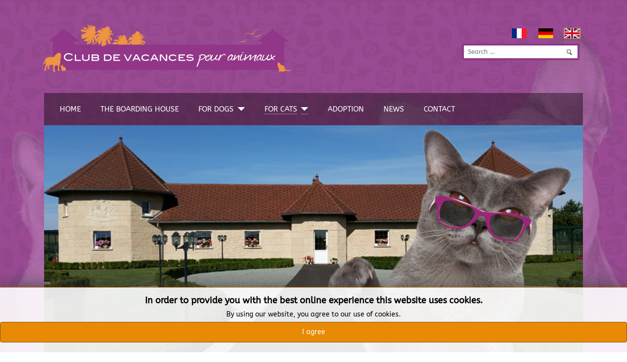

--- FILE ---
content_type: text/html; charset=utf-8
request_url: https://pension-chiens-chats.fr/index.php/en/for-cats/general-terms-and-conditions
body_size: 8225
content:
<!DOCTYPE html>
<html lang="en-gb" dir="ltr">
<head>
    <meta charset="utf-8">
	<meta name="viewport" content="width=device-width, initial-scale=1">
	<meta name="description" content="Pension pour chiens, chats et rongeurs à Bernwiller dans le Haut-Rhin (68). L'Hôtel les Aristochiens et le Chateau du Chat Doré accueillent vos animaux de compa">
	<meta name="generator" content="Joomla! - Open Source Content Management - Version 4.3.2">
	<title>General Terms and Conditions - Club de vacances pour animaux</title>
	<link href="https://pension-chiens-chats.fr/index.php/pension-chats/conditons-generales" rel="alternate" hreflang="fr-FR">
	<link href="https://pension-chiens-chats.fr/index.php/de/katzenpension/allgemeine-geschaftsbedingungen" rel="alternate" hreflang="de-DE">
	<link href="https://pension-chiens-chats.fr/index.php/en/for-cats/general-terms-and-conditions" rel="alternate" hreflang="en-GB">
	<link href="/" rel="icon" type="image/svg+xml">
	<link href="/media/templates/site/cassiopeia_pension2/images/favicon.ico" rel="alternate icon" type="image/vnd.microsoft.icon">
	<link href="/media/system/images/joomla-favicon-pinned.svg" rel="mask-icon" color="#000">

    <link href="/media/system/css/joomla-fontawesome.min.css?cfa7f4d5ec0c1ce258ee168af5dcb70b" rel="lazy-stylesheet" /><noscript><link href="/media/system/css/joomla-fontawesome.min.css?cfa7f4d5ec0c1ce258ee168af5dcb70b" rel="stylesheet" /></noscript>
	<link href="/media/templates/site/cassiopeia/css/global/colors_alternative.min.css?cfa7f4d5ec0c1ce258ee168af5dcb70b" rel="stylesheet" />
	<link href="/media/templates/site/cassiopeia/css/global/fonts-local_roboto.min.css?cfa7f4d5ec0c1ce258ee168af5dcb70b" rel="lazy-stylesheet" media="print" onload="this.media='all'" /><noscript><link href="/media/templates/site/cassiopeia/css/global/fonts-local_roboto.min.css?cfa7f4d5ec0c1ce258ee168af5dcb70b" rel="stylesheet" /></noscript>
	<link href="/media/templates/site/cassiopeia/css/template.min.css?cfa7f4d5ec0c1ce258ee168af5dcb70b" rel="stylesheet" />
	<link href="/media/mod_languages/css/template.min.css?cfa7f4d5ec0c1ce258ee168af5dcb70b" rel="stylesheet" />
	<link href="/media/vendor/awesomplete/css/awesomplete.css?1.1.5" rel="stylesheet" />
	<link href="/media/templates/site/cassiopeia/css/vendor/joomla-custom-elements/joomla-alert.min.css?0.2.0" rel="stylesheet" />
	<link href="/media/templates/site/cassiopeia_pension2/css/user.css?cfa7f4d5ec0c1ce258ee168af5dcb70b" rel="stylesheet" />
	<link href="/media/jbmedia/css/cookies.css?cfa7f4d5ec0c1ce258ee168af5dcb70b" rel="stylesheet" />
	<style>:root {
		--hue: 214;
		--template-bg-light: #f0f4fb;
		--template-text-dark: #495057;
		--template-text-light: #ffffff;
		--template-link-color: #2a69b8;
		--template-special-color: #001B4C;
		
	}</style>

    <script src="/media/vendor/metismenujs/js/metismenujs.min.js?1.4.0" defer></script>
	<script src="/media/templates/site/cassiopeia/js/mod_menu/menu-metismenu.min.js?cfa7f4d5ec0c1ce258ee168af5dcb70b" defer></script>
	<script src="/media/vendor/jquery/js/jquery.min.js?3.6.3"></script>
	<script src="/media/legacy/js/jquery-noconflict.min.js?04499b98c0305b16b373dff09fe79d1290976288"></script>
	<script type="application/json" class="joomla-script-options new">{"joomla.jtext":{"MOD_FINDER_SEARCH_VALUE":"Search &hellip;","JLIB_JS_AJAX_ERROR_OTHER":"An error has occurred while fetching the JSON data: HTTP %s status code.","JLIB_JS_AJAX_ERROR_PARSE":"A parse error has occurred while processing the following JSON data:<br><code style=\"color:inherit;white-space:pre-wrap;padding:0;margin:0;border:0;background:inherit;\">%s<\/code>","ERROR":"Error","MESSAGE":"Message","NOTICE":"Notice","WARNING":"Warning","JCLOSE":"Close","JOK":"OK","JOPEN":"Open"},"finder-search":{"url":"\/index.php\/en\/component\/finder\/?task=suggestions.suggest&format=json&tmpl=component&Itemid=333"},"system.paths":{"root":"","rootFull":"https:\/\/pension-chiens-chats.fr\/","base":"","baseFull":"https:\/\/pension-chiens-chats.fr\/"},"csrf.token":"3424d0f36e017936a98aaa7bc41e929b"}</script>
	<script src="/media/system/js/core.min.js?576eb51da909dcf692c98643faa6fc89629ead18"></script>
	<script src="/media/templates/site/cassiopeia/js/template.min.js?cfa7f4d5ec0c1ce258ee168af5dcb70b" defer></script>
	<script src="/media/vendor/bootstrap/js/bootstrap-es5.min.js?5.2.3" nomodule defer></script>
	<script src="/media/com_finder/js/finder-es5.min.js?14e4c7fdce4ca11c6d12b74bad128529a294b183" nomodule defer></script>
	<script src="/media/system/js/messages-es5.min.js?44e3f60beada646706be6569e75b36f7cf293bf9" nomodule defer></script>
	<script src="/media/vendor/bootstrap/js/collapse.min.js?5.2.3" type="module"></script>
	<script src="/media/vendor/awesomplete/js/awesomplete.min.js?1.1.5" defer></script>
	<script src="/media/com_finder/js/finder.min.js?c8b55661ed62db937b8d6856090adf9258c4a0fc" type="module"></script>
	<script src="/media/system/js/messages.min.js?7425e8d1cb9e4f061d5e30271d6d99b085344117" type="module"></script>
	<link href="https://pension-chiens-chats.fr/index.php/pension-chats/conditons-generales" rel="alternate" hreflang="x-default">
	<script type="text/javascript">var s5_verticalhorizontal = "null";</script>
	<script type="text/javascript">var s5_randomorder = "no";</script>
	<script type="text/javascript">var s5_hidecar = "false";</script>
	<script type="text/javascript">var s5_hidebut = "false";</script>
	<script type="text/javascript">var s5_hidetext = "false";</script>
	<script type="text/javascript">var s5_hideh2 = "false";</script>
	<script type="text/javascript">var s5_dropdowntext = "Open Gallery";</script>
	<style>.carouselInner .thumbnail {background-size: 100% 100% !important;;}</style>
	<script type="text/javascript">var s5_slide_opacity=1</script>
	<script type="text/javascript">var s5_verticalhorizontal = "false";</script>
	<script src="https://pension-chiens-chats.fr/modules/mod_s5_image_and_content_fader/js/jd.gallery.jquery.js" type="text/javascript"></script>
	<script src="https://pension-chiens-chats.fr/modules/mod_s5_image_and_content_fader/js/jd.gallery.transitions.jquery.js" type="text/javascript"></script>

</head>

<body class="site com_content wrapper-static view-article no-layout no-task itemid-341 has-sidebar-right">
    <header class="header container-header full-width">

        
                    <div class="grid-child container-below-top">
                <div class="mod-languages">
    <p class="visually-hidden" id="language_picker_des_242">Select your language</p>


    <ul aria-labelledby="language_picker_des_242" class="mod-languages__list lang-inline">

                                <li>
                <a  href="/index.php/fr/pension-chats/conditons-generales">
                                                                        <img title="Français" src="/media/mod_languages/images/fr.gif" alt="Français">                                                            </a>
            </li>
                                        <li>
                <a  href="/index.php/de/katzenpension/allgemeine-geschaftsbedingungen">
                                                                        <img title="Deutsch" src="/media/mod_languages/images/de.gif" alt="Deutsch">                                                            </a>
            </li>
                                                    <li class="lang-active">
                <a aria-current="true"  href="https://pension-chiens-chats.fr/index.php/en/for-cats/general-terms-and-conditions">
                                                                        <img title="English (UK)" src="/media/mod_languages/images/en.gif" alt="English (UK)">                                                            </a>
            </li>
                </ul>

</div>

<form class="mod-finder js-finder-searchform form-search" action="/index.php/en/component/finder/search?Itemid=333" method="get" role="search">
    <label for="mod-finder-searchword311" class="visually-hidden finder">Search</label><input type="text" name="q" id="mod-finder-searchword311" class="js-finder-search-query form-control" value="" placeholder="Search &hellip;">
            <input type="hidden" name="Itemid" value="333"></form>

            </div>
        
                    <div class="grid-child">
                <div class="navbar-brand">
                    <a class="brand-logo" href="/">
                        <img loading="eager" decoding="async" src="https://pension-chiens-chats.fr/images/s5_logo-1.png" alt="Club de vacances pour animaux" width="509" height="100">                    </a>
                                    </div>
            </div>
        
                    <div class="grid-child container-nav">
                                    
<nav class="navbar navbar-expand-lg" aria-label="Menu Casso EN">
    <button class="navbar-toggler navbar-toggler-right" type="button" data-bs-toggle="collapse" data-bs-target="#navbar305" aria-controls="navbar305" aria-expanded="false" aria-label="Toggle Navigation">
        <span class="icon-menu" aria-hidden="true"></span>
    </button>
    <div class="collapse navbar-collapse" id="navbar305">
        <ul class="mod-menu mod-menu_dropdown-metismenu metismenu mod-list ">
<li class="metismenu-item item-333 level-1 default"><a href="/index.php/en/" >Home</a></li><li class="metismenu-item item-334 level-1"><a href="/index.php/en/the-oarding-house" >The boarding house</a></li><li class="metismenu-item item-335 level-1 deeper parent"><a href="/index.php/en/for-dogs" >For dogs</a><button class="mm-collapsed mm-toggler mm-toggler-link" aria-haspopup="true" aria-expanded="false" aria-label="For dogs"></button><ul class="mm-collapse"><li class="metismenu-item item-336 level-2"><a href="/index.php/en/for-dogs/presentation-and-rate" >Presentation and rate</a></li><li class="metismenu-item item-337 level-2"><a href="/index.php/en/for-dogs/general-terms-and-conditions" >General Terms and Conditions</a></li></ul></li><li class="metismenu-item item-338 level-1 active deeper parent"><a href="/index.php/en/for-cats" >For cats</a><button class="mm-collapsed mm-toggler mm-toggler-link" aria-haspopup="true" aria-expanded="false" aria-label="For cats"></button><ul class="mm-collapse"><li class="metismenu-item item-339 level-2"><a href="/index.php/en/for-cats/presentation-and-rate" >Presentation and rate</a></li><li class="metismenu-item item-340 level-2"><a href="/index.php/en/for-cats/history-of-the-castle" >History of the castle</a></li><li class="metismenu-item item-341 level-2 current active"><a href="/index.php/en/for-cats/general-terms-and-conditions" aria-current="page">General Terms and Conditions</a></li></ul></li><li class="metismenu-item item-343 level-1"><a href="/index.php/en/adoption" >Adoption</a></li><li class="metismenu-item item-374 level-1"><a href="/index.php/en/news-en" >News</a></li><li class="metismenu-item item-345 level-1"><a href="/index.php/en/contact" >Contact</a></li></ul>
    </div>
</nav>

                                            </div>
            </header>

    <div class="site-grid">
                    <div class="container-banner full-width">
                






	
		<script type="text/javascript">//<![CDATA[
		if(jQuery.easing.easeOutExpo==undefined){
		document.write('<script src="https://pension-chiens-chats.fr/modules/mod_s5_image_and_content_fader/js/jquery-ui.min.js"><\/script>');
		}
		//]]></script>
		<script type="text/javascript">jQuery.noConflict();</script>
				
		<link href="https://pension-chiens-chats.fr/modules/mod_s5_image_and_content_fader/css/s5imagecontent.css" rel="stylesheet"  property="stylesheet" type="text/css" media="screen" />

		
		
			<script type="text/javascript">

			
				function s5_icfstartGallery() { 
				document.getElementById("s5_iacf_content_wrap").style.display = 'block';
				window.myGallery = new gallery(jQuery('#myGallery'), {
						timed: true,
						showArrows: false,
						showCarousel: false,
						showInfopane: true,	
						slideShowDuration:500,
						slideHideDuration:500,
						fadeDuration:500,
						randomOrder:"no",						
							
						delay: 5000,
													defaultTransition: "fade"
							
							
												                        					});
								}
		function s5_icfstartGalleryload() {
			s5_icfstartGallery();
			setTimeout(function(){
				// add js to fix active slide on first load.
				jQuery('.carouselInner div.thumbnail').css('opacity', '0.1');
			}, 100);
		}
		window.setTimeout(s5_icfstartGalleryload,400);		
			</script>
	
			
	
			
			<div class="content " style="position:relative;z-index:0">
				<div id="myGallery" style="background:#;width:100%;">
									<div id="myGallery_height">
						<img id="myGallery_height_img" alt="images/headers/slidechats.jpg" src="/images/headers/slidechats.jpg" />
					</div>
								 <div id="s5_iacf_content_wrap" style="display:none">
											<div class="imageElement" style="z-index:0;">
																					<p></p>
																					<a href="javascript:;" title="open image" class="open"></a>
														<img src="/images/headers/slidechats.jpg" alt="" class="full" />
							<img src="/images/headers/slidechats.jpg" alt="" class="thumbnail" />

						</div>
									</div>
								
				</div>
			</div>		
						
	


	

<script type="text/javascript">//<![CDATA[
    document.write('<style>.jdGallery .slideElement {background-size:100% auto;}</style>');
//]]></script>



            </div>
        
        
        
        
        <div class="grid-child container-component">
            
            
            <div id="system-message-container" aria-live="polite"></div>

            <main>
            <div class="com-content-article item-page" itemscope itemtype="https://schema.org/Article">
    <meta itemprop="inLanguage" content="en-GB">
    
    
        <div class="page-header">
        <h1 itemprop="headline">
            General Terms and Conditions        </h1>
                            </div>
        
        
    
    
        
                                                <div itemprop="articleBody" class="com-content-article__body">
        <p>In placing the animal in the club the owner accepts the following conditions</p>
<p>1) The owner must ensure that the animal placed in care is not dangerous and is free from any contagious diseases.</p>
<p>2) When dropping the animal off, their vaccination card and domestic animal ID must be provided. The animal must have been vaccinated against the following diseases more than 15 days ago but less than a year ago: Distemper, hepatitis, leptospirosis, parvovirus, kennel cough and rabies Recommended treatments Anthelmintic, pulicidae</p>
<p>3) The owner is obliged to inform, in writing, any dangers of their animal, in particular with regard to their character and the physiology of the animal:&nbsp; Being in heat, aggressiveness, bolting, barking etc., as well as any medical treatment or diet the animal may need to follow. If applicable, the medication or special food must be provided. Should not enough medication be provided, then any costs incurred through renewing the medication will be added to the accommodation bill.</p>
<p>4) If the club is unable to provide the animal with sufficient care able, then every ill or wounded animal will be treated by a veterinarian.&nbsp; The veterinarian costs are payable by the owner. Every advance payment made by the club is to be refunded.</p>
<p>5) Accommodation costs are payable when the animal is collected.&nbsp; Costs begin the day the animal arrives and end on the day that the animal is collected, including those days, irrelevant of the time of handover. If the owner is unable to collect their animal on the agreed date, they must inform the club as soon as possible. Care will be continued; care costs will be charged until the day on which the animal is collected. Should the owner be unable to collect their animal on the agreed date, then 8 days after the issue of the first warning letter, the club is entitled to assume that the animal has been abandoned and can take it to an animal shelter. The owner will be invoiced for the amount owed.</p>
<p>6) The club reserves the right to refuse to accommodate an animal, in particular dogs of the 1st and 2nd categories.</p>
<p>7) The club guarantees the well-being of the animals placed in their care, and adheres to the hygiene regulations of the French decree of October 25, 1982, which regulates the hygiene conditions and the care of domestic animals. Provided that the rooms are disinfected daily, the club is not liable for diseases or epidemics that can occur during the stay of the animal. This also applies to the possible death of the animal during their stay. In the event of death of an animal in care, the animal will be handed over to a veterinarian who will refrigerate the animal, payable by the owner, until it has been decided what is to be done with the animal's body.&nbsp; Refrigeration will adhere to the relevant hygiene regulations.</p>
<p>8) The club is only liable if it can be proven without a doubt and correctly that they are at fault. The club is only bound by an obligation of means. In this respect, the animal is viewed as having been collected by the owner in good condition at the end of the stay in the club. Any claim arising must be made immediately upon collection of the animal otherwise any claim for damages or liability is inadmissible.</p>
<p>Bernwiller, dated November 16, 2009</p>     </div>

        
                                        </div>

            </main>
            
        </div>

                <div class="grid-child container-sidebar-right">
            <div class="sidebar-right card -dark FA9635">
            <h3 class="card-header ">Boarding prices</h3>        <div class="card-body">
                
<div id="mod-custom273" class="mod-custom custom">
    <h3 align="left"><span style="color: #ffffff;">Cats: <strong>18€</strong></span><br /><span style="color: #ffffff;"></span></h3>
<p align="left">There are no additional costs for TLC, administering medication or special diets.</p></div>
    </div>
</div>
<div class="sidebar-right card -dark FA9635">
            <h3 class="card-header ">Recommendations</h3>        <div class="card-body">
                
<div id="mod-custom274" class="mod-custom custom">
    <p><span style="color: #ffffff;"><strong>Compulsory vaccinations</strong> : Rhinitis, Typhus, Feline leukaemia</span><br /><span style="color: #ffffff;">Tattoo or chip</span><br /><span style="color: #ffffff;"><strong>Recommended treatments</strong> : anthelmintic, pulicidae</span><br /><span style="color: #ffffff;">Tom cats must be neutered from 7 months</span></p></div>
    </div>
</div>
<div class="sidebar-right card -dark FA9635">
        <div class="card-body">
                
<div id="mod-custom278" class="mod-custom custom">
    <p><span style="color: #ffffff;">Recognised by the French Veterinary Inspection Office, prefecture authorisation no. 013208.</span></p></div>
    </div>
</div>

        </div>
        
                <div class="grid-child container-bottom-a">
            <div class="bottom-a card ">
            <h3 class="card-header ">To the 4-star boarding house rated by</h3>        <div class="card-body">
                
<div id="mod-custom265" class="mod-custom custom">
    <div class="logos"><img class="logos1" src="/images/logos1.png" alt="logos1" /><img class="logos2" src="/images/logos2.png" alt="logos2" /></div></div>
    </div>
</div>

        </div>
            </div>
                <div class="grid-child container-bottom-b">
            <div class="bottom-b card -dark EE9442">
            <h3 class="card-header ">Comfort</h3>        <div class="card-body">
                
<div id="mod-custom266" class="mod-custom custom">
    <p style="text-align: center;"><img style="display: block; margin-left: auto; margin-right: auto;" src="/images/iconeconfort.png" alt="iconeconfort" /></p>
<p style="text-align: center;"><span style="color: #ffffff;">Pleasant surroundings help your pet feel at home</span></p></div>
    </div>
</div>
<div class="bottom-b card -dark EE9442">
            <h3 class="card-header ">Attention</h3>        <div class="card-body">
                
<div id="mod-custom268" class="mod-custom custom">
    <p><img style="display: block; margin-left: auto; margin-right: auto;" src="/images/iconeattention.png" alt="iconeattention" /></p>
<p style="text-align: center;"><span style="color: #ffffff;">Daily TLC with affectionate care and a diet free of additives suited to each species</span></p></div>
    </div>
</div>
<div class="bottom-b card -dark EE9442">
            <h3 class="card-header ">Fun</h3>        <div class="card-body">
                
<div id="mod-custom248" class="mod-custom custom">
    <p><img style="display: block; margin-left: auto; margin-right: auto;" src="/images/iconeloisirs.png" alt="iconeloisirs" /></p>
<p style="text-align: center;"><span style="color: #ffffff;">Lots of space and toys for your pet to play</span></p></div>
    </div>
</div>
<div class="bottom-b card -dark EE9442">
            <h3 class="card-header ">Reservation</h3>        <div class="card-body">
                
<div id="mod-custom269" class="mod-custom custom">
    <p style="text-align: left;"><img style="float: right;" src="/images/chientel.png" alt="chientel" width="65" height="119" /></p>
<p style="text-align: left;"><strong><span style="color: #ffffff; font-size: 12pt;">CONTACT US</span></strong><strong><span style="color: #ffffff; font-size: 12pt;"> <br />+33(0)3 89 25 39 93</span></strong></p>
<p style="text-align: left;">Please leave your telephone number on our answering machine if we are currently unavailable. We will call you back as soon as we can.<span style="color: #ffffff;"></span></p></div>
    </div>
</div>

        </div>
        
        <footer class="container-footer footer full-width">
        <div class="grid-child">
            
<div id="mod-custom307" class="mod-custom custom">
    <div id="s5_footer"><span class="footerc">Copyright © 2023. Club de vacances pour animaux.<span> </span><a href="https://pension-chiens-chats.fr/index.php/20-frontpage/319-mentions-legales" title="Mentions légales" target="self" class="footerc">Mentions légales</a><span> </span>- Réalisation :<span> </span><a href="https://www.secomca.fr/" title="Visiter le site Internet" target="blank" class="footerc">SéComÇa</a></span></div></div>
<!--googleoff: all-->
	<style type="text/css">
		.jb-decline.link {
			color: #37a4fc;
			padding: 0;
		}
	</style>
	<!-- Template Decline -->
	<div class="jb-cookie-decline  robots-noindex robots-nofollow robots-nocontent" style="display: none;">
		In order to provide you with the best online experience this website uses cookies.		<span class="jb-decline link">Delete cookies</span>
	</div>
	<!-- Template Default bootstrap -->
	<div class="jb-cookie bottom white orange  robots-noindex robots-nofollow robots-nocontent" style="display: none;">
		<!-- BG color -->
		<div class="jb-cookie-bg white"></div>
	    
		<p class="jb-cookie-title">In order to provide you with the best online experience this website uses cookies.</p>
		<p>By using our website, you agree to our use of cookies.					</p>
		<div class="jb-accept btn orange">I agree</div>
	</div>
	
	
<!--googleon: all--><script type="text/javascript">
    jQuery(document).ready(function () { 
    	function setCookie(c_name,value,exdays,domain) {
			if (domain != '') {domain = '; domain=' + domain}

			var exdate=new Date();
			exdate.setDate(exdate.getDate() + exdays);
			var c_value=escape(value) + ((exdays==null) ? "" : "; expires="+exdate.toUTCString()) + "; path=/" + domain;

			document.cookie=c_name + "=" + c_value;
		}

		var $jb_cookie = jQuery('.jb-cookie'),
			cookieValue = document.cookie.replace(/(?:(?:^|.*;\s*)jbcookies\s*\=\s*([^;]*).*$)|^.*$/, "$1");

		if (cookieValue === '') { // NO EXIST
			$jb_cookie.delay(1000).slideDown('fast');
					} else { // YES EXIST
				jQuery('.jb-cookie-decline').fadeIn('slow', function() {});
				}

		jQuery('.jb-accept').click(function() {
			setCookie("jbcookies","yes",90,"");
			$jb_cookie.slideUp('slow');
			jQuery('.jb-cookie-decline').fadeIn('slow', function() {});
		});

		jQuery('.jb-decline').click(function() {
			jQuery('.jb-cookie-decline').fadeOut('slow', function() {
							});
			setCookie("jbcookies","",0,"");
			$jb_cookie.delay(1000).slideDown('fast');
		});
    });
</script>

        </div>
    </footer>
    
            <a href="#top" id="back-top" class="back-to-top-link" aria-label="Back to Top">
            <span class="icon-arrow-up icon-fw" aria-hidden="true"></span>
        </a>
    
    
</body>
</html>


--- FILE ---
content_type: text/css
request_url: https://pension-chiens-chats.fr/media/templates/site/cassiopeia_pension2/css/user.css?cfa7f4d5ec0c1ce258ee168af5dcb70b
body_size: 8583
content:
/* istok-web-regular - latin */
@font-face {
  font-display: swap; /* Check https://developer.mozilla.org/en-US/docs/Web/CSS/@font-face/font-display for other options. */
  font-family: 'Istok Web';
  font-style: normal;
  font-weight: 400;
  src: url('../fonts/istok-web-v21-latin-regular.woff2') format('woff2'), /* Chrome 36+, Opera 23+, Firefox 39+, Safari 12+, iOS 10+ */
       url('../fonts/istok-web-v21-latin-regular.ttf') format('truetype'); /* Chrome 4+, Firefox 3.5+, IE 9+, Safari 3.1+, iOS 4.2+, Android Browser 2.2+ */
}
/* istok-web-700 - latin */
@font-face {
  font-display: swap; /* Check https://developer.mozilla.org/en-US/docs/Web/CSS/@font-face/font-display for other options. */
  font-family: 'Istok Web';
  font-style: normal;
  font-weight: 700;
  src: url('../fonts/istok-web-v21-latin-700.woff2') format('woff2'), /* Chrome 36+, Opera 23+, Firefox 39+, Safari 12+, iOS 10+ */
       url('../fonts/istok-web-v21-latin-700.ttf') format('truetype'); /* Chrome 4+, Firefox 3.5+, IE 9+, Safari 3.1+, iOS 4.2+, Android Browser 2.2+ */
}

/* abeezee-regular - latin */
@font-face {
  font-display: swap; /* Check https://developer.mozilla.org/en-US/docs/Web/CSS/@font-face/font-display for other options. */
  font-family: 'ABeeZee';
  font-style: normal;
  font-weight: 400;
  src: url('../fonts/abeezee-v22-latin-regular.woff2') format('woff2'); /* Chrome 36+, Opera 23+, Firefox 39+, Safari 12+, iOS 10+ */
}

body.site {
	background: transparent;
	background-image: url(../images/background.jpg);
	background-position: top;
	background-repeat: no-repeat;
	background-attachment: fixed;
	background-size: cover;
  	font-size: 14px;
  	color: #626262;
}
.container-header {
    background-color: #91368800;
    background-image: unset;
}

:root {
  --cassiopeia-color-primary: #913688;
  --cassiopeia-color-link: #FFF;
  --cassiopeia-color-hover: #ee9542;
  --cassiopeia-font-family-headings:'Istok Web';
  --cassiopeia-font-family-body: 'ABeeZee',Helvetica,Arial,sans-Serif;
    --cassiopeia-font-family-headings: "Istok Web",sans-serif;
    --cassiopeia-font-weight-headings: 400;
    --cassiopeia-font-weight-normal: 400;
}

h1{
  font-family: 'Istok Web';
    font-size: 1.7em;
    line-height: 130%;
    margin-bottom: 10px;
    color: var(--cassiopeia-color-primary);
  	text-transform: uppercase;
}

h2 {
  	font-family: 'Istok Web';
    font-size: 1.7em;
    line-height: 130%;
    margin-bottom: 10px;
    color: var(--cassiopeia-color-primary);
  	text-transform: uppercase;
}
h3 {
    font-size: 16px;
    line-height: 130%;
  	text-transform: uppercase;
}
.container-component a{
  color: #ee9441;
}
a{
  text-decoration: none !important;
}
a:hover{
  text-decoration: underline !important;
}
.site-grid {
    grid-gap: 0;
  	background-color: #FFF;
}
.grid-child, .site-grid {
    max-width: 1100px;
  	margin:auto;
}
.container-component, .container-bottom-a, .container-sidebar-right{
  padding: 10px 20px;
  height: 100%;
}
.container-below-top{
    display: block;
    text-align: right;
}
@media screen and (min-width: 800px) {
  .container-header .navbar-brand {
	margin-top: -90px;
    margin-left: -10px;
	}
}
.container-below-top .mod-finder{
  float: right;
}
.container-below-top .mod-finder input {
  	width: 240px !important;
    background: #FFFFFF url(../images/s5_search.png) no-repeat right center;
    height: 34px;
    border: solid 4px #913688;
  	font-size: 13px;
    padding-left: 8px;
}
/* MENU LANGUE*/
div.mod-languages{
  margin-top: 20px;
    margin-bottom: 10px;
    margin-right: -10px;
}
div.mod-languages img {
    width: 30px;
  padding-bottom: 1px;
}
div.mod-languages a {
    padding: 2px;
}
div.mod-languages ul li.lang-active {
    background-color: #ee9643;
}


.jdGallery a.right, .jdGallery a.left{
  opacity: 1!important;
}



/* MENU */
@media (min-width: 992px) {
  .container-header .grid-child {
      margin-top: 30px;
  }
}
.container-header .container-nav {
      background-color: #7e2b76;
  }
.mod-list li a{
    text-transform: uppercase;
  }

@media (max-width: 991px) {
  .metismenu.mod-menu .mm-collapse {
    display: block !important;
    background-color: transparent;
    position: relative !important;
    box-shadow: unset !important;
  }
  .metismenu.mod-menu .metismenu-item>ul {
      box-shadow: unset
      position: relative;
  }
  .metismenu.mod-menu .mm-collapse a{
        color: #FFF;
        font-size: 14px;
  }
  .metismenu.mod-menu .metismenu-item {
      display: block;
  }
  .metismenu.mod-menu .metismenu-item button{
        display: none;
    }
  .search{
    position: absolute;
    top: 10px;
    z-index: 100;
    right: 0px;
  }
      
}

@media (min-width: 992px) {
  .container-header nav {
      margin-top: 0px;
  }
  .container-header .container-nav {
      background-color: #00000066;
      padding: 0px;
  }
  
  .metismenu.mod-menu .metismenu-item {
      font-size: 15px;
      padding: 22px 20px;
      transition: all 0.2s ease;
  }
  .metismenu.mod-menu .metismenu-item:first-child {
      padding-left: 32px;
  }
  .metismenu.mod-menu .mm-collapse a{
      color: #FFF;
      font-size: 14px;
  }
  .metismenu.mod-menu .metismenu-item button{
      pointer-events: none;
  }
  .metismenu.mod-menu .mm-collapse {
      display: block !important;
      opacity: 0;
      margin-top: -60px;
      margin-left: -20px;
      transition: all 0.3s ease-out;
      z-index: 0;
      position: absolute;
      padding-top: 0px;
      background-color: #ee9441;
      pointer-events: none;
  }
  .metismenu.mod-menu .metismenu-item:hover{
      background-color: #ee9441;
  }
  .metismenu.mod-menu .metismenu-item:hover .mm-collapse {
      opacity:1;
      margin-top: 0px;
      padding-top: 4px;
      pointer-events: auto;
  }
  .metismenu.mod-menu .mm-collapse .level-2{
      padding: 0px 20px;
      border-bottom: 1px solid #ffffff45;
      transition: all 0.5s ease-out;
  }
  .metismenu.mod-menu .metismenu-item:hover .mm-collapse .level-2{
      padding: 10px 20px;
  }
  .metismenu.mod-menu .metismenu-item>ul {
      z-index: -1;
  }
}

/* MODULE */
.card {
  	border-radius: 0px !important;
}

.card-header {
    background-color: #913688;
    border-bottom: unset;
  	border-radius: unset!important;
    color: #FFF;
    padding: var(--card-cap-padding-y) var(--card-cap-padding-x);
    width: fit-content;
  	margin-top: 20px;
    margin-bottom: 20px;
  	padding: 10px 16px 6px 16px;
}
.card-body{
  padding: 20px;
}

.container-bottom-b {
	background-color: #00000066;
  	padding: 10px;
}


.container-bottom-b .card{
	margin: 10px;
  	border: unset;
  	background-color: #913688;
}
.container-bottom-b .card-header, .container-sidebar-right .card-header{
  	background-color: #ee9441;
}
.container-bottom-b .card , .container-sidebar-right .card{
	margin: 10px;
  	border: unset;
  	background-color: #913688;
  	color: #dbd5d5;
}
@media (min-width: 768px) {
  .container-bottom-b {
        display: grid;
  		grid-template-columns: 22% 22% 22% 34%;
	}
}



@supports (display: grid) {
  @media (min-width: 992px) {
  .site-grid {
    grid-template-columns: [full-start] minmax(0,1fr) [main-start] minmax(0,25%) minmax(0,20%) minmax(0,20%) minmax(0,35%) [main-end] minmax(0,1fr) [full-end];
    }
  }
}
/* FOOTER */
.footer{
  background-color: transparent;
  background-image: unset;
  margin-bottom: 40px;
}
.footer .grid-child{
  background-color: #913687;
  display: block;
}
.footer .grid-child div{
  display: block;
}

.jdGallery .slideInfoZone{
  width: fit-content !important;
  margin: 20px !important;
  padding: 20px 20px 90px 20px !important;
  background-color: #00000088 !important;
}
.jdGallery .slideInfoZone h2 {
    font-size: 30px !important;
  	font-weight: 400 !important;
}

@media (max-width: 991px) {
  .container-nav{
    position: absolute;
    top: -10px;
    left: -10px;
    width: calc(100% + 20px);
  }
  .container-header .container-nav nav{
      margin-top: 1em;
  }
  .container-below-top {
    margin-top: 50px;
  }
  .container-header .navbar-toggler {
    margin-left: 20px;
    margin-bottom: 12px;
  }
  body.site {
    padding: 10px;
  }
  .jdGallery .slideInfoZone h2 {
    font-size: 26px !important;
	}
}
@media (max-width: 600px) {
  .jdGallery a.right,.jdGallery a.left {
      background-size: 36px !important;
  }
  .jdGallery .slideInfoZone h2 {
    font-size: 16px !important;
	}
  .jdGallery .slideInfoZone {
    width: fit-content !important;
    padding: 10px !important;
    height: fit-content !important;
	}
}
@media (max-width: 400px) {
  .jdGallery .slideInfoZone {
    display:none !important;
	}
}

#search-form .btn-secondary{
  display: none !important;
}

--- FILE ---
content_type: text/javascript
request_url: https://pension-chiens-chats.fr/modules/mod_s5_image_and_content_fader/js/jd.gallery.jquery.js
body_size: 42287
content:
/*

    This file is part of JonDesign's SmoothGallery v2.1beta1.



    JonDesign's SmoothGallery is free software; you can redistribute it and/or modify

    it under the terms of the GNU General Public License as published by

    the Free Software Foundation; either version 3 of the License, or

    (at your option) any later version.



    JonDesign's SmoothGallery is distributed in the hope that it will be useful,

    but WITHOUT ANY WARRANTY; without even the implied warranty of

    MERCHANTABILITY or FITNESS FOR A PARTICULAR PURPOSE.  See the

    GNU General Public License for more details.



    You should have received a copy of the GNU General Public License

    along with JonDesign's SmoothGallery; if not, write to the Free Software

    Foundation, Inc., 51 Franklin St, Fifth Floor, Boston, MA  02110-1301  USA



    Main Developer: Jonathan Schemoul (JonDesign: http://www.jondesign.net/)

    Contributed code by:

    - Christian Ehret (bugfix)

	- Nitrix (bugfix)

	- Valerio from Mad4Milk for his great help with the carousel scrolling and many other things.

	- Archie Cowan for helping me find a bugfix on carousel inner width problem.

	- Tomocchino from #mootools for the preloader class

	Many thanks to:

	- The mootools team for the great mootools lib, and it's help and support throughout the project.

	- Harald Kirschner (digitarald: http://digitarald.de/) for all his great libs. Some used here as plugins.

*/



/* some quirks to circumvent broken stuff in mt1.2 */



Array.prototype.from=function (item){

	if (item == null) return [];

	return (typeof(item) == 'array') ? item :   [item];

};

$A=function (i){return Array.prototype.from(i).slice();};

Array.prototype.extend=function (a){this.push.apply(this,a);return this}

if(Function.prototype.passx==undefined){

	Function.prototype.passx=function (args, bind){

		var self = this;

		if (args != null) args = Array.prototype.from(args);

		return function(){

			return self.apply(bind, args || arguments);

		};

	};

}

Function.prototype.chain=function(f){f();return window.chainjdgallery;}

window.chainjdgallery=function(){};





if(undefined == Function.prototype.bind){

	Function.prototype.bind=function(that){

		var self = this,

			args = arguments.length > 1 ? Array.slice(arguments, 1) : null,

			F = function(){};



		var bound = function(){

			var context = that, length = arguments.length;

			if (this instanceof bound){

				F.prototype = self.prototype;

				context = new F;

			}

			var result = (!args && !length)

				? self.call(context)

				: self.apply(context, args && length ? args.concat(Array.slice(arguments)) : args || arguments);

			return context == that ? result : context;

		};

		return bound;

	}

};

//Function.prototype.periodical=function (c,b,a){return setInterval(this.passx((a==null?[]:a),b),c);};



$defined=function (i){return(i!=null);};

$clear=function (i){clearTimeout(i);clearInterval(i);return null;};

Function.prototype.delay=function (b,c,a){return setTimeout(this.passx(a,c),b)}



function morphx(elm,opts){

	this.element=elm;

	this.complete=function(){};

	this.options={easing:'linear',duration:1000,complete:this.complete,queue:false};

	if(opts) this.options=jQuery.extend(this.options,opts);

}

morphx.prototype.data=function(){

	if(arguments.length==1)

		return this.element.data(arguments[0]);

	else if(arguments.length==2)

		return this.element.data(arguments[0], arguments[0]);

}

morphx.prototype.start=function(obj,opts){

	//this.element.stop();

	//console.log(this.options.duration);

	if(opts)this.options=jQuery.extend(this.options,opts);

	this.element.animate(obj, this.options);

	return this;

}

morphx.prototype.stop=function(){

	this.element.stop();

	return this;

}

morphx.prototype.cancel=function(){

	this.element.stop();

	return this;

}

morphx.prototype.chain=Function.prototype.chain;

morphx.prototype.completefunc=function(f){



        this.options.complete=f.bind(this);



        return this;



}

morphx.prototype.clearChain=function(){

	window.morphxchain=function(){};

}

morphx.prototype.css=function(obj){

	this.element.css(obj);

	return this;

}



var s5_dropdowntext2 = s5_dropdowntext;



(function($){

	var Scroller = function(element, options){



	this.options= {

		area: 20,

		velocity: 1,

		onChange: function(x, y){

			//console.log(x,y);

			//this.element.scrollTo(x, y);

			//window.scrollTo(x, y);

		}.bind(this),

		fps: 50

		

	};

	this.element=null;

	this.docBody=null;

	this.listener=null;

	this.timer=null;

	this.bound={};

	this.initialize(element, options);

}



	Scroller.prototype.initialize= function(element, options){

		this.options=$.extend(this.options,options);

		this.element = element[0];

		this.docBody = $('body')[0];

		if(this.element.nodeType!=1){

			this.listener =  this.docBody ;

			$(this.listener).attr('tag','body');

		}else{

			this.listener = this.element;

			$(this.listener).attr('tag','elm');

		}

		

		this.timer = null;

		this.bound = {

			attach: this.attach.bind(this),

			detach: this.detach.bind(this),

			getCoords: this.getCoords.bind(this)

		};

	};



	Scroller.prototype.start= function(){

		$(this.listener).bind('mouseover', this.bound.attach);

			$(this.listener).bind('mouseleave', this.bound.detach);

		return this;

	};



	Scroller.prototype.stop= function(){

		$(this.listener).unbind('mouseover');

		$(this.listener).unbind('mouseleave');	

		this.detach();

		this.timer = clearInterval(this.timer);

		return this;

	};



	Scroller.prototype.attach= function(){

		$(this.listener).bind('mousemove', this.bound.getCoords);

	};



	Scroller.prototype.detach= function(){

		$(this.listener).unbind('mousemove');

		this.timer = clearInterval(this.timer);

	},



	Scroller.prototype.getCoords= function(event){

		event.client={x:event.clientX,y:event.clientY};

		event.page={x:event.pageX,y:event.pageY};

		this.page = ($(this.listener).attr('tag') == 'body') ? event.client : event.page;

		//if (!this.timer) this.timer = this.scroll.periodical(Math.round(1000 / this.options.fps), this);

	},



	Scroller.prototype.scroll= function(){

		var size = {x:$(this.element).width(),y:$(this.element).height()},

			scroll = {x:$(this.element).scrollLeft(),y:$(this.element).scrollTop()},

			pos = this.element != this.docBody ? {x:$(this.element).offset().left,y:$(this.element).offset().top} : {x: 0, y:0},

			scrollSize = {x:$(this.element).children(0).width(),y: $(this.element).children(0).height()},

			change = {x: 0, y: 0},

			top = this.options.area.top || this.options.area,

			bottom = this.options.area.bottom || this.options.area;

		for (var z in this.page){

			if (this.page[z] < (top + pos[z]) && scroll[z] != 0){

				change[z] = (this.page[z] - top - pos[z]) * this.options.velocity;

			} else if (this.page[z] + bottom > (size[z] + pos[z]) && scroll[z] + size[z] != scrollSize[z]){

				change[z] = (this.page[z] - size[z] + bottom - pos[z]) * this.options.velocity;

			}

			change[z] = Math.round(change[z]);

		}

		if (change.y || change.x) this.options.onChange(scroll.x + change.x, scroll.y + change.y);

	}

	

	

var s5_dropdowntext2 = s5_dropdowntext;

var s5_verticalhorizontal2 = s5_verticalhorizontal;





// declaring the class

var gallery =window.gallery= function(element, options) {

	this.options= {

		embedLinks: true,

		fadeDuration: 500,

		timed: false,

		preloader: true,

		preloaderImage: true,

		preloaderErrorImage: true,

		/* Data retrieval */

		manualData: null,

		populateFrom: false,

		populateData: true,

		destroyAfterPopulate: true,

		elementSelector: "div.imageElement",

		titleSelector: "h3",

		subtitleSelector: "p",

		linkSelector: "a.open",

		imageSelector: "img.full",

		thumbnailSelector: "img.thumbnail",

		defaultTransition: "fade",

		/* InfoPane options */

		slideInfoZoneOpacity: s5_slide_opacity,

		slideInfoZoneSlide: true,

		/* Carousel options */

		carouselMinimizedOpacity: 0.4,

		carouselMinimizedHeight: 20,

		carouselMaximizedOpacity: 0.9,

		thumbHeight: 75,

		thumbWidth: 100,

		thumbSpacing: 10,

		thumbIdleOpacity: 0.2,

		textShowCarousel: s5_dropdowntext2,

		showCarouselLabel: true,

		thumbCloseCarousel: true,

		useThumbGenerator: false,

		thumbGenerator: 'resizer.php',

		useExternalCarousel: false,

		carouselElement: false,

		carouselHorizontal: s5_verticalhorizontal2,

		activateCarouselScroller: true,

		carouselPreloader: true,

		textPreloadingCarousel: 'Loading...',

		/* CSS Classes */

		baseClass: 'jdGallery',

		withArrowsClass: 'withArrows',

		/* Plugins: HistoryManager */

		useHistoryManager: false,

		customHistoryKey: false,

		/* Plugins: ReMooz */

		useReMooz: false,

		slideShowDuration:3000,

		slideHideDuration:2000,

		randomOrder: "no",

	};



	this.initialize(element, options);

}

	gallery.prototype.initialize= function(element, options) {

		this.options=$.extend(this.options, options);

		

		$(this).trigger('onInit');

		this.currentIter = 0;

		this.lastIter = 0;

		this.maxIter = 0;

		this.galleryElement = element;

		this.galleryData = this.options.manualData;

		this.galleryInit = 1;

		this.galleryElements = Array();

		this.thumbnailElements = Array();

		$(this.galleryElement).addClass(this.options.baseClass);

		

		if (this.options.useReMooz&&(this.options.defaultTransition=="fade"))

			this.options.defaultTransition="crossfade";

		

		this.populateFrom = element;

		if (this.options.populateFrom)

			this.populateFrom = this.options.populateFrom;		

		if (this.options.populateData)

			this.populateData();

		element.css('display',"block");

		

		if (this.options.useHistoryManager)

			this.initHistory();

		

		if ((this.options.embedLinks)|(this.options.useReMooz))

		{

			this.currentLink = $('<a class="open"></a>').attr({href:'#',title:''}).appendTo(element);

			if ((!this.options.showArrows) && (!this.options.showCarousel))

				this.galleryElement = element = this.currentLink;

			else

				this.currentLink.css('display', 'none');

		}

		

		this.constructElements();

		if ((this.galleryData.length>1)&&(this.options.showArrows))

		{

			var leftArrow = $('<div class="leftarrowwrap"><a class="left"><span class="iacf_prev">Prev</span></a></div>').bind(

				'click',

				this.prevItem.bind(this)

			).appendTo(element);

			var rightArrow = $('<div class="rightarrowwrap"><a class="right"><span class="iacf_next">Next</span></a></div>').bind(

				'click',

				this.nextItem.bind(this)

			).appendTo(element);

			$(this.galleryElement).addClass(this.options.withArrowsClass);

		}

		this.loadingElement = $('<div class="loadingElement"></div>').appendTo(element);

		//if (this.options.showInfopane) this.initInfoSlideshow();

		this.initInfoSlideshow();

		if (this.options.showCarousel) this.initCarousel();

		this.doSlideShow(1);

	}

	gallery.prototype.populateData= function() {

		currentArrayPlace = $(this.galleryData).length;

		options = this.options;

		var data = $A(this.galleryData);

		data.extend(this.populateGallery(this.populateFrom, currentArrayPlace));

		this.galleryData = data;

		$(this).trigger('onPopulated');

	};

	gallery.prototype.populateGallery= function(element, startNumber) {

		var data = [];

		options = this.options;

		currentArrayPlace = parseInt(startNumber);

		$(options.elementSelector,element).each(function(i,el) {

			elementDict = new Object({

				image: $(options.imageSelector,el).attr('src'),

				number: currentArrayPlace,

				transition: this.options.defaultTransition

			});

			if ((options.showInfopane) | (options.showCarousel)){

				  if(s5_hideh2 == "true") {  elementDict.title= $(options.titleSelector,el)[0].innerHTML;  }

				  elementDict.description= $(options.subtitleSelector,el)[0].innerHTML

			}	

			if ((options.embedLinks) | (options.useReMooz)){

				while($(options.linkSelector,el)[0] == undefined) 

					; 

				elementDict.link=$(options.linkSelector,el)[0].href||false;

					// hides false and open image tooltip popups // linkTitle: el.getElement(options.linkSelector).title||false,

				elementDict.linkTarget= $(options.linkSelector,el).attr('target')||false;

			}

			if ((!options.useThumbGenerator) && (options.showCarousel)){

				elementDict.thumbnail=$(options.thumbnailSelector,el).attr('src');

			}else if (options.useThumbGenerator)

				elementDict.thumbnail= options.thumbGenerator + '?imgfile=' + elementDict.image + '&max_width=' + options.thumbWidth + '&max_height=' + options.thumbHeight;

			data.extend([elementDict]);

			currentArrayPlace++;

			if (this.options.destroyAfterPopulate)

				$(el).remove();

		}.bind(this));

		return data;

	},

	gallery.prototype.constructElements= function() {

		el = this.galleryElement;

		if (this.options.embedLinks && (!this.options.showArrows))

			el = this.currentLink;

		this.maxIter = this.galleryData.length;

		var currentImg;

		for(i=0;i<$(this.galleryData).length;i++)

		{

			var currentImg = 

				new morphx($('<div class="slideElement"></div>').css({

					'position':'absolute',

					'left':'0px',

					'right':'0px',

					'margin':'0px',

					'padding':'0px',

					'backgroundPosition':"center center",

					'opacity':'0'

				}).appendTo(el),{duration: this.options.fadeDuration});

				

			if (this.options.preloader)

			{

				

				currentImg.element.source = this.galleryData[i].image;

				currentImg.element.loaded=false;

	

				currentImg.element.load = function(params) {

					var imageStyle=params[0];

					var i=params[1];



					if (!imageStyle.loaded)	{

						var imgx=new Image();

						this.galleryData[i].imgloader = imgx.onload=function(params2){

													img=params2[0];

													i=params2[1];

													img.css(

													'backgroundImage',

													"url('" + img.source + "')")

													img.loaded = true;

													img.width = this.galleryData[i].imgloader.width;

													img.height = this.galleryData[i].imgloader.height;

												}.passx([imageStyle, i], this);

						imgx.src=imageStyle.source;

						

					}

				}.passx([currentImg.element, i],this);

			} else {

				currentImg.element.css('backgroundImage',

									"url('" + this.galleryData[i].image + "')");

			}

			this.galleryElements[parseInt(i)] = currentImg;

		}

	},

	gallery.prototype.destroySlideShow= function(element) {

		var myClassName = element.className;

		var newElement = $('div class="myClassName"></div>');

		element.parentNode.replaceChild(newElement, element);

	},

	gallery.prototype.startSlideShow= function() {

		$(this).trigger('onStart');

		this.loadingElement[0].style.display = "none";

		this.lastIter = this.maxIter - 1;

		this.currentIter = 0;

		this.galleryInit = 0;

		this.galleryElements[parseInt(this.currentIter)].element.css({opacity: 1});

		if (this.options.showInfopane)

			this.showInfoSlideShow.delay(1000, this);

		if (this.options.useReMooz)

			this.makeReMooz.delay(1000, this);

		var textShowCarousel = formatString(this.options.textShowCarousel, this.currentIter+1, this.maxIter);

		if (this.options.showCarousel&&(!this.options.carouselPreloader)&&(!this.options.useExternalCarousel))

			this.carouselBtn.html(textShowCarousel).attr('title', textShowCarousel);

		this.prepareTimer();

		if (this.options.embedLinks)

			this.makeLink(this.currentIter);

	},

	            gallery.prototype.random = function () {

                function getRandomInt(min, max) {

                    return Math.floor(Math.random() * (max - min)) + min;

                }

                return getRandomInt(0, this.maxIter);

            },

            gallery.prototype.nextRandom = function () {

                var randomInt = this.random();

                this.goTo(randomInt);

            },

	gallery.prototype.nextItem= function() {

		$(this).trigger('onNextCalled');

		this.nextIter = this.currentIter+1;

		if (this.nextIter >= this.maxIter)

			this.nextIter = 0;

		this.galleryInit = 0;

		this.goTo(this.nextIter);

	},

	gallery.prototype.prevItem= function() {

		$(this).trigger('onPreviousCalled');

		this.nextIter = this.currentIter-1;

		if (this.nextIter <= -1)

			this.nextIter = this.maxIter - 1;

		this.galleryInit = 0;

		this.goTo(this.nextIter);

	},

	gallery.prototype.goTo= function(num) {

		//console.log(num);

		this.clearTimer();

		if(this.options.preloader)

		{

			this.galleryElements[num].element.load();

			if (num==0)

				this.galleryElements[this.maxIter - 1].element.load();

			else

				this.galleryElements[num - 1].element.load();

			if (num==(this.maxIter - 1))

				this.galleryElements[0].element.load();

			else

				this.galleryElements[num + 1].element.load();

				

		}

		if (this.options.embedLinks)

			this.clearLink();

		if (this.options.showInfopane)

		{

			this.slideInfoZone.clearChain();

			//this.hideInfoSlideShow().chain(this.changeItem.passx(num, this));

			this.hideInfoSlideShow();

			this.changeItem(num);

		} else

			this.currentChangeDelay = this.changeItem.delay(500, this, num);

		if (this.options.embedLinks)

			this.makeLink(num);

		this.prepareTimer();

		/*if (this.options.showCarousel)

			this.clearThumbnailsHighlights();*/

	},

	gallery.prototype.changeItem= function(num) {

		//console.log(arguments.callee.caller);

		$(this).trigger('onStartChanging');

		this.galleryInit = 0;

		if (this.currentIter != num)

		{

			for(i=0;i<this.maxIter;i++)

			{

				if ((i != this.currentIter)) 	this.galleryElements[i].css({opacity: 0});

			}

			//console.log(this.galleryData[num].transition);

			gallery.Transitions[this.galleryData[num].transition].passx([

				this.galleryElements[this.currentIter],

				this.galleryElements[num],

				this.currentIter,

				num], this)();

			this.currentIter = num;

			if (this.options.useReMooz)

				this.makeReMooz();

		}

		var textShowCarousel = formatString(this.options.textShowCarousel, num+1, this.maxIter);

		if ((this.options.showCarousel)&&(!this.options.useExternalCarousel))

			this.carouselBtn.html(textShowCarousel).attr('title', textShowCarousel);

		this.doSlideShow.bind(this)();

		$(this).trigger('onChanged');

	},

	gallery.prototype.clearTimer= function() {

		if (this.options.timed)

			$clear(this.timer);

	},

	            gallery.prototype.prepareTimer = function () {

                if (this.options.timed) {

                    if (this.timer)

                        this.clearTimer();

                    if (this.options.randomOrder === "yes") {

                        this.timer = this.nextRandom.delay(this.options.delay, this);

                    } else {

                        this.timer = this.nextItem.delay(this.options.delay, this);

                    }

                }

            },

	gallery.prototype.doSlideShow= function(position) {

   // start jv

        if(this.carousel){

            var thumbs = $('.thumbnail',this.carousel.element);

            thumbs.each(function(i,el){

                if($(el).hasClass('active')) $(el).removeClass('active');

            });



            $(thumbs[this.currentIter]).addClass('active');

            

        }

        var images = $('.slideElement',this.galleryElement);

        if(images.length){

            images.each(function(i,el){

                if($(el).hasClass('active')) $(el).removeClass('active');

            });

            $(images[this.currentIter]).addClass('active');

        }

        //end jv

	

	

		if (this.galleryInit == 1)

		{

			imgPreloader = new Image();

			imgPreloader.onload=function(){

				this.startSlideShow.delay(10, this);

			}.bind(this);

			imgPreloader.src = this.galleryData[0].image;

			if(this.options.preloader)

				this.galleryElements[0].element.load();

		} else {

			

			if (this.options.showInfopane)

			{

				if (this.options.showInfopane)

				{

					this.showInfoSlideShow.delay((500 + this.options.fadeDuration), this);

					//this.showInfoSlideShow();

				} else

					if ((this.options.showCarousel)&&(this.options.activateCarouselScroller))

						this.centerCarouselOn(position);

			}

		}

		

	},

	gallery.prototype.createCarousel= function() {

		var carouselElement;

		if (!this.options.useExternalCarousel)

		{

			var carouselContainerElement = $('<div class="carouselContainer"></div>').appendTo(this.galleryElement);

			this.carouselContainer = new morphx(carouselContainerElement,{easing: 'easeOutExpo'});

			this.carouselContainer.element.normalHeight = carouselContainerElement.outerHeight();

			this.carouselContainer.element.css({'opacity': this.options.carouselMinimizedOpacity, 'top': (this.options.carouselMinimizedHeight - this.carouselContainer.element.normalHeight)});

			this.carouselBtn = $('<a class="carouselBtn"></a>').attr({

				title: this.options.textShowCarousel

			}).appendTo(carouselContainerElement);

			if(this.options.carouselPreloader)

				this.carouselBtn.html(this.options.textPreloadingCarousel);

			else

				this.carouselBtn.html(this.options.textShowCarousel);

			this.carouselBtn.bind(

				'click',

				(function () {

					this.carouselContainer.cancel();

					this.toggleCarousel();

				}).bind(this)

			);

			this.carouselActive = false;

	

			carouselElement = $('<div class="carousel"></div>').appendTo(carouselContainerElement);

			this.carousel = new morphx(carouselElement);

		} else {

			carouselElement = $(this.options.carouselElement).addClass('jdExtCarousel');

		}

		this.carouselElement = new morphx(carouselElement,{easing:'easeOutExpo'});

		this.carouselElement.element.normalHeight = carouselElement.offsetHeight;

		if (this.options.showCarouselLabel)

			this.carouselLabel = $('<p class="label"></p>').appendTo(carouselElement);

		carouselWrapper = $('<div class="carouselWrapper"></div>').appendTo(carouselElement);

		this.carouselWrapper =new morphx(carouselWrapper,{easing:'easeOutExpo'});

		this.carouselWrapper.element.normalHeight = carouselWrapper.offsetHeight;

		this.carouselInner = $('<div class="carouselInner"></div>').appendTo(carouselWrapper)[0];

		if (this.options.activateCarouselScroller)

		{

			this.carouselWrapper.element.scroller = new Scroller(carouselWrapper, {

				area: 100,

				velocity: 0.2

			})

			

		/*	this.carouselWrapper.elementScroller = new Fx.Scroll(carouselWrapper, {

				duration: 400,

				onStart: this.carouselWrapper.scroller.stop.bind(this.carouselWrapper.scroller),

				onComplete: this.carouselWrapper.scroller.start.bind(this.carouselWrapper.scroller)

			});*/

			

			this.carouselWrapper.element.elementScroller = (function(from,to){

						this.carouselWrapper.element.scroller.stop.bind(this.carouselWrapper.scroller);

						this.carouselWrapper.element.animate({left:[from,to]},{duration:400,easing:'linear',queue:false,complete:this.carouselWrapper.element.scroller.start.bind(this.carouselWrapper.element.scroller)}).bind(this);

					}).bind(this);

		}

	},

	gallery.prototype.fillCarousel= function() {

		this.constructThumbnails();

		this.carouselInner.normalWidth = ((this.maxIter * (this.options.thumbWidth + this.options.thumbSpacing + 2))+this.options.thumbSpacing) + "px";

		if (this.options.carouselHorizontal)

			this.carouselInner.style.width = this.carouselInner.normalWidth;

	},

	gallery.prototype.initCarousel= function () {

		this.createCarousel();

		this.fillCarousel();

		if (this.options.carouselPreloader)

			this.preloadThumbnails();

	},

	gallery.prototype.flushCarousel= function() {

		$(this.thumbnailElements).each(function(i,myFx) {

			myFx.element.remove();

			myFx = myFx.element = null;

		});

		this.thumbnailElements = [];

	},

	gallery.prototype.toggleCarousel= function() {

		if (this.carouselActive)

			this.hideCarousel();

		else

			this.showCarousel();

	},

	gallery.prototype.showCarousel= function () {

		$(this).trigger('onShowCarousel');

		this.carouselContainer.completefunc(function() {

			this.carouselActive = true;

			this.carouselWrapper.element.scroller.start();

			$(this).trigger('onCarouselShown');

			//this.carouselContainer.options.onComplete = null;

		}.bind(this)).start({

			'opacity': this.options.carouselMaximizedOpacity,

			'top': 0

		});

	},

	gallery.prototype.hideCarousel= function () {

		$(this).trigger('onHideCarousel');

		var targetTop = this.options.carouselMinimizedHeight - this.carouselContainer.element.normalHeight;

		this.carouselContainer.completefunc(function() {

			this.carouselActive = false;

			this.carouselWrapper.element.scroller.stop();

			$(this).trigger('onCarouselHidden');

			//this.carouselContainer.options.onComplete = null;

		}.bind(this)).start({

			'opacity': this.options.carouselMinimizedOpacity,

			'top': targetTop

		});

	},

	gallery.prototype.constructThumbnails= function () {

		element = this.carouselInner;

		for(i=0;i<this.galleryData.length;i++)

		{

			var currentImg = new morphx($('<div class="thumbnail"></div>').css({

					backgroundImage: "url('" + this.galleryData[i].thumbnail + "')",

					backgroundPosition: "center center",

					backgroundRepeat: 'no-repeat',

					marginLeft: this.options.thumbSpacing + "px",

					width: this.options.thumbWidth + "px",

					height: this.options.thumbHeight + "px"

				}).appendTo(element),{duration: 200,easing:'linear'});//.animate({'opacity': this.options.thumbIdleOpacity}, );

			currentImg.element.bind(

				'mouseover', function (myself) {

					myself.cancel();

					myself.start({'opacity': 0.99});

					if (this.options.showCarouselLabel)

						this.carouselLabel.html('<span class="number">' + (myself.element.data('relatedImage').number + 1) + "/" + this.maxIter + ":</span> " + myself.element.data('relatedImage').title);

				}.passx(currentImg, this));

				currentImg.element.bind('mouseout', (function (myself) {

					myself.cancel();

					myself.start({'opacity': this.options.thumbIdleOpacity});

				}).passx(currentImg, this));

				

				currentImg.element.bind('click', (function (myself) {

					this.galleryInit = 0;

					//console.log(myself.data('relatedImage').number);

					this.goTo(myself.data('relatedImage').number);

					if (this.options.thumbCloseCarousel&&(!this.options.useExternalCarousel))

						this.hideCarousel();

				}).passx(currentImg, this));

			

			currentImg.element.data('relatedImage', this.galleryData[i]);

			this.thumbnailElements[parseInt(i)] = currentImg;

		}

	},

	gallery.prototype.log= function(value) {

		//if(console.log)

			//console.log(value);

	},

	gallery.prototype.preloadThumbnails= function() {

		var thumbnails = [];

		for(i=0;i<this.galleryData.length;i++)

		{

			thumbnails[parseInt(i)] = this.galleryData[i].thumbnail;

		}

		this.thumbnailPreloader = new Preloader();

		if (!this.options.useExternalCarousel)

			$(this.thumbnailPreloader).bind('onComplete', function() {

				var textShowCarousel = formatString(this.options.textShowCarousel, this.currentIter+1, this.maxIter);

				this.carouselBtn.html(textShowCarousel).attr('title', textShowCarousel);

			}.bind(this));

		this.thumbnailPreloader.load(thumbnails);

	},

	gallery.prototype.clearThumbnailsHighlights= function()

	{

		for(i=0;i<this.galleryData.length;i++)

		{

			this.thumbnailElements[i].cancel();

			this.thumbnailElements[i].start(0.2);

		}

	},

	gallery.prototype.changeThumbnailsSize= function(width, height)

	{

		for(i=0;i<this.galleryData.length;i++)

		{

			this.thumbnailElements[i].cancel();

			this.thumbnailElements[i].element.css({

				'width': width + "px",

				'height': height + "px"

			});

		}

	},

	gallery.prototype.centerCarouselOn= function(num) {

		if (!this.carouselWallMode)

		{

			var carouselElement = this.thumbnailElements[num];

			var position = carouselElement.element.offsetLeft + (carouselElement.element.offsetWidth / 2);

			var carouselWidth = this.carouselWrapper.element.offsetWidth;

			var carouselInnerWidth = this.carouselInner.offsetWidth;

			var diffWidth = carouselWidth / 2;

			var scrollPos = position-diffWidth;

			this.carouselWrapper.element.elementScroller(scrollPos,0);

		}

	},

	gallery.prototype.initInfoSlideshow= function() {

		/*if (this.slideInfoZone.element)

			this.slideInfoZone.element.remove();*/

		this.slideInfoZone = new morphx($('<div class="slideInfoZone"></div>').appendTo($(this.galleryElement)).css({'opacity':0}));

		var slideInfoZoneTitle = "";

		if (s5_hideh2 == "true") {

		slideInfoZoneTitle = $('<h2></h2>').appendTo(this.slideInfoZone.element);

		}

		var slideInfoZoneDescription = $('<p></p>').appendTo(this.slideInfoZone.element);

		this.slideInfoZone.element.normalHeight = this.slideInfoZone.element[0].offsetHeight;

		this.slideInfoZone.element.css('opacity',0);

	},

	gallery.prototype.changeInfoSlideShow= function()

	{

		//this.hideInfoSlideShow.delay(10, this);

		//this.showInfoSlideShow.delay(500, this);

		this.hideInfoSlideShow.apply(this);

		this.showInfoSlideShow.apply(this);

	},

	gallery.prototype.showInfoSlideShow= function() {

		$(this).trigger('onShowInfopane');

		$('.slideInfoZone').stop();

		element = this.slideInfoZone.element;

		$('h2',element).html( this.galleryData[this.currentIter].title);

		$('p',element).html( this.galleryData[this.currentIter].description);

		//console.log(this.slideInfoZone.element);

		if (element.className != 'slideInfoZone slideInfoZone_load') {

		this.slideInfoZone.element[0].className = 'slideInfoZone';

		this.adjustclassname.delay(20, this);

		}

		this.slideInfoZone.options.duration = this.options.slideShowDuration;

		if (this.options.showCarousel)

			this.slideInfoZone.completefunc(this.centerCarouselOn.passx(this.currentIter, this));

		this.slideInfoZone.completefunc(function(){

			if(typeof s5_multibox_enabled !== 'undefined'){initMultibox('#myGallery .s5mb');}

            if(typeof s5_page_scroll_enabled !== 'undefined'){initSmoothscroll();}

		});

		if(this.options.slideInfoZoneSlide)

			this.slideInfoZone.start({'opacity': this.options.slideInfoZoneOpacity, 'height': this.slideInfoZone.element.normalHeight},{easing:'easeOutExpo'});

		else

			this.slideInfoZone.start({'opacity':this.options.slideInfoZoneOpacity});



		return this.slideInfoZone;

	},

	gallery.prototype.adjustclassname= function() {

	this.slideInfoZone.element[0].className = 'slideInfoZone slideInfoZone_load';

	},

	gallery.prototype.hideInfoSlideShow= function() {

		$(this).trigger('onHideInfopane');

		this.slideInfoZone.cancel();

		this.slideInfoZone.element[0].className = 'slideInfoZone slideInfoZone_unload';

		this.slideInfoZone.options.duration = this.options.slideHideDuration;

		//console.log(this.options.slideShowDuration);

		if(this.options.slideInfoZoneSlide)

			this.slideInfoZone.start({'opacity': 0, 'height': 0},{easing:'easeOutExpo'});

		else

			this.slideInfoZone.start({'opacity': 0});

		return this.slideInfoZone;

	},

	gallery.prototype.makeLink=function(num) {

		this.currentLink.attr({

			href: this.galleryData[num].link,

			title: this.galleryData[num].linkTitle

		});

		if (!((this.options.embedLinks) && (!this.options.showArrows) && (!this.options.showCarousel)))

			this.currentLink.css('display', 'block');

	},

	gallery.prototype.clearLink= function() {

		this.currentLink.attr({href: '', title: ''});

		if (!((this.options.embedLinks) && (!this.options.showArrows) && (!this.options.showCarousel)))

			this.currentLink.css('display', 'none');

	},

	gallery.prototype.makeReMooz= function() {

		this.currentLink.attr({

			href: '#'

		});

		this.currentLink.css({

			'display': 'block'

		});

		

		this.galleryElements[this.currentIter].element.attr('title', this.galleryData[this.currentIter].title + ' :: ' + this.galleryData[this.currentIter].description);

		this.ReMooz = new ReMooz(this.galleryElements[this.currentIter].element, {

			link: this.galleryData[this.currentIter].link,

			shadow: false,

			dragging: false,

			addClick: false,

			resizeOpacity: 1

		});

		var img = this.galleryElements[this.currentIter];

		var coords = img.element.offset();

		coords.width=img.element.width();

		coords.height=img.element.height();

		widthDiff = coords.width - img.width;

		heightDiff = coords.height - img.height;

		

		coords.width = img.width;

		coords.height = img.height;

		

		coords.left += Math.ceil(widthDiff/2)+1;

		coords.top += Math.ceil(heightDiff/2)+1;

		

		this.ReMooz.getOriginCoordinates = (function(coords) {

			return coords;

		}).bind(this, coords);

		this.currentLink.onclick = function () {

			this.ReMooz.open.bind(this.ReMooz)();

			return false;

		}.bind(this);

	},

	/* To change the gallery data, those two functions : */

	gallery.prototype.flushGallery= function() {

		$(this.galleryElements).each(function(i,myFx) {

			myFx.element.remove();

			myFx = myFx.element = null;

		});

		this.galleryElements = [];

	},

	gallery.prototype.changeData= function(data) {

		this.galleryData = data;

		this.clearTimer();

		this.flushGallery();

		if (this.options.showCarousel) this.flushCarousel();

		this.constructElements();

		if (this.options.showCarousel) this.fillCarousel();

		if (this.options.showInfopane) this.hideInfoSlideShow();

		this.galleryInit=1;

		this.lastIter=0;

		this.currentIter=0;

		this.doSlideShow(1);

	},

	/* Plugins: HistoryManager */

	gallery.prototype.initHistory= function() {

		$(this).trigger('onHistoryInit');

		this.historyKey = this.galleryElement.id + '-picture';

		if (this.options.customHistoryKey)

			this.historyKey = this.options.customHistoryKey;

		

		this.history = new History.Route({

			defaults: [1],

			pattern: this.historyKey + '\\((\\d+)\\)',

			generate: function(values) {

				return [this.historyKey, '(', values[0], ')'].join('')

			}.bind(this),

			onMatch: function(values, defaults) {

				if (parseInt(values[0])-1 < this.maxIter)

					this.goTo(parseInt(values[0])-1);

			}.bind(this)

		});

		this.bind('onChanged', function(){

			this.history.setValue(0, this.currentIter+1);

			this.history.defaults=[this.currentIter+1];

		}.bind(this));

		$(this).trigger('onHistoryInited');

	}







gallery.Transitions = new Object ({

	fade: function(/*oldFx, newFx, oldPos, newPos*/){

		//console.log(arguments);

		oldFx=arguments[0][0];

		newFx=arguments[0][1];

		oldPos=arguments[0][2];

		newPos=arguments[0][3];

		oldFx.options.easing = newFx.options.easing =  'linear';

		//oldFx.options.duration = newFx.options.duration = this.options.fadeDuration;

		if (newPos > oldPos) newFx.start({opacity: 1});

		else

		{

			newFx.element.css({opacity: 1});

			oldFx.start({opacity: 0});

		}

	},

        slideleft: function (/*oldFx, newFx, oldPos, newPos*/) {

            //console.log(arguments);

            oldFx = arguments[0][0];

            newFx = arguments[0][1];

            oldPos = arguments[0][2];

            newPos = arguments[0][3];

            oldFx.options.easing = newFx.options.easing = 'linear';

            oldFx.options.duration = newFx.options.duration = this.options.fadeDuration;

            //console.log(oldPos);

            //console.log(newPos);



            /* New element */

            newFx.element.css('z-index', 0);

            newFx.element.css('opacity', 0);

            newFx.element.css('left', 0);



            /* Old Element */

            oldFx.element.css('z-index', 1);

            oldFx.element.css('opacity', 1);

            oldFx.element.css('left', 0);



            oldFx.start({left: '100%', opacity: 0.1}, {duration: this.options.fadeDuration});

            newFx.element.css('left', 0);

            newFx.element.css('opacity', 1);

        },

        slideright: function (/*oldFx, newFx, oldPos, newPos*/) {

            //console.log(arguments);

            oldFx = arguments[0][0];

            newFx = arguments[0][1];

            oldPos = arguments[0][2];

            newPos = arguments[0][3];

            oldFx.options.easing = newFx.options.easing = 'linear';

            oldFx.options.duration = newFx.options.duration = this.options.fadeDuration;

            //console.log(oldPos);

            //console.log(newPos);



            /* New element */

            newFx.element.css('z-index', 0);

            newFx.element.css('opacity', 0);

            newFx.element.css('left', 0);



            /* Old Element */

            oldFx.element.css('z-index', 1);

            oldFx.element.css('opacity', 1);

            oldFx.element.css('left', 0);



            oldFx.start({left: '-100%', opacity: 0.1}, {duration: this.options.fadeDuration});

            newFx.element.css('left', 0);

            newFx.element.css('opacity', 1);

        },

	crossfade: function(/*oldFx, newFx, oldPos, newPos*/){

		oldFx=arguments[0][0];

		newFx=arguments[0][1];

		oldPos=arguments[0][2];

		newPos=arguments[0][3];

		oldFx.options.easing = newFx.options.easing =  'linear';

		//oldFx.options.duration = newFx.options.duration = this.options.fadeDuration;

		newFx.start({opacity: 1});

		oldFx.start({opacity: 0});

	},

	fadebg: function(/*oldFx, newFx, oldPos, newPos*/){

		oldFx=arguments[0][0];

		newFx=arguments[0][1];

		oldPos=arguments[0][2];

		newPos=arguments[0][3];

		oldFx.options.easing = newFx.options.easing = 'linear';

		//oldFx.options.duration = newFx.options.duration = this.options.fadeDuration / 2;

		oldFx.completefunc(newFx.start.passx([{opacity: 1}], newFx)).start({opacity: 0});

	}

});



/* All code copyright 2007 Jonathan Schemoul */



/* * * * * * * * * * * * * * * * * * * * * * * * * * * * * * * * * * * * * * * *

 * Follows: Preloader (class)

 * Simple class for preloading images with support for progress reporting

 * Copyright 2007 Tomocchino.

 * * * * * * * * * * * * * * * * * * * * * * * * * * * * * * * * * * * * * * * */



var Preloader = function(options){

  



  this.options= {

    root        : '',

    period      : 100

  }

  if(options) this.options=$.extend(this.options,options);

}

  

    Preloader.prototype.load= function(sources) {

    this.index = 0;

    this.images = [];

    this.sources = this.temps = sources;

    this.total = this. sources.length;

    

    $(this).trigger('onStart', [this.index, this.total]);

    try{var per=this.options.period;}catch(e){return;}

    //this.timer = this.progress.periodical(per, this);

    

//     $(this.sources).each((function( index, source){
// 		try{
//       this.images[index] = $('<img/>').attr('src',this.options.root + source);
// 
//         this.images[index].bind('load'  ,function(){ this.index++; if(this.images[index]) $(this).trigger('onLoad', [this.images[index], index, source]); }/*.bind(this)*/)/*.bind(this)*/;
// 
//         this.images[index].bind('error' ,function(){ this.index++; $(this).trigger('onError', [this.images.splice(index, 1), index, source]); }/*.bind(this)*/)/*.bind(this)*/;
// 
//         this.images[index].bind('abort' ,function(){ this.index++; $(this).trigger('onError', [this.images.splice(index, 1), index, source]); }/*.bind(this)*/)/*.bind(this)*/;
// 		}catch(e){console.log(e)}
// 
//     }).bind( this));

  }

  

  Preloader.prototype.progress= function() {

    $(this).trigger('onProgress', [Math.min(this.index, this.total), this.total]);

    if(this.index >= this.total) this.complete();

  },

  

  Preloader.prototype.complete= function(){

    $clear(this.timer);

    $(this).trigger('onComplete', [this.images]);

  };

  

  Preloader.prototype.cancel= function(){

    $clear(this.timer);

  }

  

})(jQuery);

/* * * * * * * * * * * * * * * * * * * * * * * * * * * * * * * * * * * * * * * *

 * Follows: formatString (function)

 * Original name: Yahoo.Tools.printf

 * Copyright Yahoo.

 * * * * * * * * * * * * * * * * * * * * * * * * * * * * * * * * * * * * * * * */



function formatString() {

	var num = arguments.length;

	var oStr = arguments[0];

	for (var i = 1; i < num; i++) {

		var pattern = "\\{" + (i-1) + "\\}"; 

		var re = new RegExp(pattern, "g");

		oStr = oStr.replace(re, arguments[i]);

	}

	return oStr; 

}